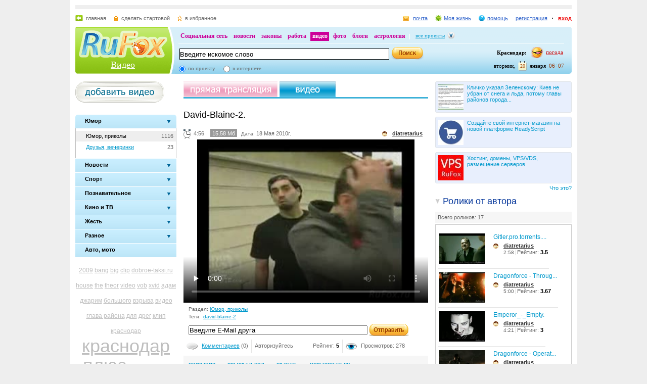

--- FILE ---
content_type: text/html; charset=utf-8
request_url: https://videos.rufox.ru/play/10004721/
body_size: 20802
content:
<!DOCTYPE HTML PUBLIC "-//W3C//DTD HTML 4.01//EN" "http://www.w3.org/TR/html4/strict.dtd">
<html>
<head>
<script type="text/javascript" src="http://my.rufox.ru/sync_session.php?session_id=e4bf35e6dfcd2a0b59489d7e433d51ff"></script>

<meta name="keywords" content="">
<meta name="description" content="">

<title>Видео хостинг :: Воспроизведение ролика David-Blaine-2. - RuFox</title>
  	<link rel="stylesheet" type="text/css" href="https://res.rufox.ru/css/rufox.css?v=124" media="all" />
		<link rel="stylesheet" type="text/css" href="https://res.rufox.ru/css/colorbox.css?v=124" media="all" />
		<link rel="stylesheet" type="text/css" href="https://res.rufox.ru/css/shapka/chapka.css?v=124" media="all" />
	 
    <link href="https://res.rufox.ru/css/video/styles.css?v=124" rel="stylesheet" type="text/css" media="all" />
	<link href="/favicon.ico" rel="shortcut icon" />
    <link rel="alternate" href="/rss.php" type="application/rss+xml" title="RSS" />
	<!--[if IE 6]>
	<link rel="stylesheet" type="text/css" href="https://res.rufox.ru/css/ie_png.css">
	<![endif]-->    
<script language="javascript">AC_FL_RunContent = 0;</script>
<script src="/js/AC_RunActiveContent.js?v=89" language="javascript"></script>	

    <script type="text/javascript" src="/js/jquery-1.3.2.js?v=89"></script>
    <script type="text/javascript" src="/js/swfobject.js?v=89"></script>
    <script type="text/javascript" src="/js/jquery.uploadify.js?v=89"></script>
    <script type="text/javascript" src="/js/jquery.autocomplete.js?v=89"></script>    
    <script type="text/javascript" src="/js/video.js?v=89"></script>
    
        	    	    <script type="text/javascript" src="https://res.rufox.ru/js/rufox.js?v=89"></script>
    	    	    <script type="text/javascript" src="https://res.rufox.ru/js/shapka.js?v=89"></script>
    	    	    <script type="text/javascript" src="https://res.rufox.ru/js/clock.js?v=89"></script>
    	    	
<style>
.chat 
{
    margin-top: 1em;
    padding: 10px;
}

#chat_input
{
    padding: 10px;
}

.chat .msg {margin-top: 0.5em;}
.chat .msg .user {}
.chat .msg .del {padding: 0 10px; background: yellow;}
.chat .msg .date {color: #909090}
input#msg {width: 350px; margin-right: 0.5em;}

</style>


</head>
<body>
<div id="body">
   <div id="content"> 
<!-- Шапка сайта -->
    <meta name="SKYPE_TOOLBAR" content="SKYPE_TOOLBAR_PARSER_COMPATIBLE" /> 
<!-- No index start -->
<script>   
Shapka.openSupportWindow = function(){
    w=window.open("https://help.rufox.ru/support/light.php?url="+escape(document.location.href),"support_window",'width=600,height=600,resizable=1,toolbar=0,location=0,status=0,menubar=0,directories=0,scrollbars=yes,top=0,left=0');
    w.focus();
}

serverYear = 2026;
serverMonth = 1;
serverDay = 20;
serverHours = 6;
serverMinutes = 7;
serverSeconds = 25;
</script>
<!-- Шапка сайта -->
<a name="top"></a>
<div id="block_chapka">
		

	<div class="block_otstup_page">

	<!-- Баннер -->
    
    
    <div class="block_for_bannera">
	        <!-- Republer START -->
        <!-- Информационно-развлектельный портал RuFox. -->
        <!-- 728x90 -->
        <div id="republer_4216_7_1670954597"></div>
        <script type="text/javascript">
            (function(r, e, p, u, b) {
                if (!r[p]) {
                    b = e.getElementsByTagName("script")[0];
                    u = e.createElement("script");
                    u.type = "text/javascript";
                    u.src = "//a.republer.com/render.js?t=1670954597";
                    u.async = true;
                    b.parentNode.insertBefore(u, b);
                }
        
                r[p] = r[p] || [];
                r[p].push({
                    id          : "republer_4216_7_1670954597",
                    site_id     : 4216,
                    geometry_id : 7,
                    place_num   : 1,
                    pos         : 0,
                    float       : true
                });
            })(this, this.document, "RepublerBannerList");
        </script>
        <!-- Republer END -->
        </div>  
    
	<!-- Сервисы -->
		<div class="block_servis">
			<div class="servis_left">
				<a class="home" href="https://www.rufox.ru/">главная</a>
				<a class="start" href="#" onClick="rufoxSetHomePage(this);">сделать стартовой</a>
				<a class="izbran" href="#" onClick="rufoxAddToFavorites();">в избранное</a>
							</div>

			<div class="servis_right">

			

				                    <a class="pochta" href="http://mail.rufox.ru">почта</a>
				
                <a class="my_rf" href="http://my.rufox.ru">Моя жизнь</a>


				

                                    <a class="help" id="help_link" href="//help.rufox.ru/video/" target="_blank">помощь</a>
                                <style>
                    #help_menu{
                        display:none;
                        position:absolute;
                        width:113px;
                        overflow:hidden;
                    }
                </style>
                <div id="help_menu">
                        <div class="block_opoveshenia">
                            <p>
                                                                    <a href="http://help.rufox.ru/support/">
                                                                                                    Служба&nbsp;поддержки
                                                                </a>
                            </p>
                            <p>
                            <a href="//help.rufox.ru/video/">Помощь</a>
                            </p>
                        </div>
                </div>
                <script>
                    MenuBehavior.bindMenu("help_link", "help_menu");
                </script>

                
                					<a class="registr" href="/rfcommon/register/index.php?referer=http%3A%2F%2Fvideos.rufox.ru%2Fplay%2F10004721%2F">регистрация</a>
					<a class="vhod" href="/rfcommon/auth/index.php?referer=http%3A%2F%2Fvideos.rufox.ru%2Fplay%2F10004721%2F" onclick="javascript:Shapka.openAuthDialog(); return false;">вход</a>
							</div>
		</div>

	<!-- Блок с логотипом и поиском -->
		<div class="block_osnovn">

			<div class="kolonka_left">
				<div class="block_for_logo">
					<a href="https://www.rufox.ru/"><img src="https://res.rufox.ru/img/shapka/news_disain/logos.png" width="175" height="54" border="0" alt=""></a>
					
					<a class="link_project" href="/">Видео</a>
				</div>
			</div>

			<div class="back_r"></div>
			<div class="block_cent">

				<div id="block_projectov">
                
					<div id="project_links">
                        <a href="http://my.rufox.ru/" >Социальная сеть</a>
                        <a href="https://news.rufox.ru/" >новости</a>
                        <a href="http://law.rufox.ru/" >законы</a>
                        <a href="http://job.rufox.ru/" >работа</a>
						<a href="http://videos.rufox.ru/" class="proj_act">видео</a>
						<a href="http://foto.rufox.ru/" >фото</a>
                        <a href="http://blogs.rufox.ru/" >блоги</a>
                        
						
						<a href="http://astro.rufox.ru/" >астрология</a>
						
					</div>

					<div class="open_project">
						<a href="JavaScript:void(0)" id="all_prjs_link" class="icon">все проекты</a>
				
						<style>
						    #all_prjs_menu {
							position:absolute;
							z-index:100;
							width:100px;
							display:none;
							margin-top:-10px;
						    }
						</style>

						<!--[if IE]>
						<style>
						    #all_prjs_menu {
							margin-top:0px;
						    }
						</style>
						<![endif]-->

						<div id="all_prjs_menu">
							<div class="block_opoveshenia">
                                <p><a href="http://recept.rufox.ru/" class="flow_menu">Рецепты</a></p>
<p><a href="http://travel.rufox.ru/" class="flow_menu">Туризм</a></p>
<p><a href="http://www.rufox.ru/adverts/market/" class="flow_menu">Барахолка</a></p>
<p><a href="http://conf.rufox.ru/" class="flow_menu">Конференция</a></p>
<p><a href="http://konkurs.rufox.ru/" class="flow_menu">Королева лета</a></p>
<p><a href="http://love.rufox.ru/" class="flow_menu">Знакомства</a></p>
<p><a href="http://files.rufox.ru/" class="flow_menu">Файлы</a></p>
<p><a href="http://konkurs.rufox.ru/all/" class="flow_menu">Наши конкурсы</a></p>
<p><a href="http://play.rufox.ru/" class="flow_menu">Игры</a></p>

<p><a href="http://realty.rufox.ru/" class="flow_menu">Недвижимость</a></p>
<p><a href="http://auto.rufox.ru/" class="flow_menu">Авто</a></p>

<p><a href="http://top100.rufox.ru/" class="flow_menu">Рейтинг</a></p>
<p><a href="http://forum.rufox.ru/" class="flow_menu">Форум</a></p>
<p><a href="http://firms.rufox.ru/" class="flow_menu">Предприятия</a></p>
<p><a href="http://history.rufox.ru/" class="flow_menu">Летопись</a></p>

<p><a href="http://catalog.rufox.ru/" class="flow_menu">Каталог сайтов</a></p>                                
<p><a href="http://subscribe.rufox.ru/" class="flow_menu">Рассылки</a></p>                                
<p><a href="http://poll.rufox.ru/" class="flow_menu">Голосования</a></p>                                
<p><a href="http://hosting.rufox.ru/" class="flow_menu">Хостинг</a></p>                                
<p><a href="http://corp.rufox.ru/sms/" class="flow_menu">SMS рассылки</a></p>                                
							</div>
						</div>
					</div>
					<script>
						MenuBehavior.bindMenu("all_prjs_link", "all_prjs_menu");
					</script>
				</div>


				<div class="shapka_kolonka_right">
					<div class="pogoda">
						<table align="right">
						<tr>
						<td>
						    <div class="gorod"><b>Краснодар:</b></div>
						</td>
						<td>
						    <a href="http://pogoda.rufox.ru">погода</a>
						</td>
						</tr>
						</table>
					</div>
					<div class="gorod_time">
						<div class="time"><div id="clock_hour"></div><div id="clock_dots"></div><div id="clock_minute"></div></div>
						<div class="day_kalend">
							<div>января</div>
							<div class="kalend">20</div>
							<div>вторник,</div>
						</div>
					</div>
				</div>

				<div class="kolonka_cent">
					<div class="block_search">
						<form action="//search.rufox.ru/video/" method="get">
							<table border="0">
							<tr>
								<td>
								<input class="input" id="mainsearchinput" value="Введите искомое слово" name="query"/>
																																<script>
									   if( jQuery && jQuery.fn.deftext ) {
										    jQuery(document).ready( function() {
										        $("#mainsearchinput").deftext();
										    });
									   }
								</script>
																</td>
								<td><input type="submit" value="" class="but_search"></td>
							</tr>
							</table>
														<div class="block_radio_sel">
                                                                <div class="cb_option">
                                    <input id="st_project" type="radio" name="stype" onclick="$(this).parents('form').attr('action','//search.rufox.ru/video/')" checked/>
                                    <div class="cb_descr">
                                        <label for="st_project">по проекту</label>
                                    </div>
                                </div>
                                                                <div class="cb_option">
                                    <input id="st_internet" type="radio" name="stype" onclick="$(this).parents('form').attr('action','//search.rufox.ru/internet/')" />
                                    <div class="cb_descr">
                                        <label for="st_internet">в интернете</label>
                                    </div>
                                </div>
                            </div>
														
						</form>
					</div>
				</div>
			</div>
		</div>
	<!-- конец блока с логотипом и поиском -->
	</div>
</div>	


    <div style="display: none;">
    <div id="auth_dialog" style="overflow: hidden;">
        <div style="height: 200px; width: 200px; float: left;"> 
            <div style="padding: 10px;">
                <div style="font-size: 18px;">Вход в систему</div>
                <form action="/rfcommon/auth/index.php" method="post">
                    <input type="hidden" name="referer" value="http://videos.rufox.ru/play/10004721/"/>
                    <input type="hidden" name="dialog" value="1">
                    <div style="padding: 10px 0 3px 0;">Логин:</div>
                    <div><input type="text" style="padding: 1px; font-size: 16px; width: 165px; margin-bottom: 10px;" name="login" tabindex="1"></div>
                    <div style="padding: 3px 0;">
                        Пароль: 
                        <a target="_blank" href="http://my.rufox.ru/password/?Act=pwdrecovery" class="link_small"> забыли? </a>
                    </div>
                    <div><input type="password" style="padding: 1px; font-size: 16px; width: 165px; margin-bottom: 10px;" tabindex="2" name="pass"></div>

                    <div style="float: right; padding: 4px 10px 0 0; color: gray; font-size: 11px;" >
                        <input type="checkbox" style="float: left; height: 15px;" id="memberme_id" checked="checked" name="memberme">
                        <label for="memberme_id">&nbsp;Запомнить меня</label><br />
                    </div>
                    <input type="submit" value="Войти" tabindex="3">
                    <div style="margin-top: 5px;">
                        <a href="/rfcommon/register/index.php?referer=http%3A%2F%2Fvideos.rufox.ru%2Fplay%2F10004721%2F" class="link_big">регистрация &gt;&gt;</a>
                    </div>

                </form>
            </div>
        </div>
        <div style="height: 200px; width: 215px; float: left;"> 
            
            <div style="padding-top: 10px;">Использовать мою учётную запись:</div>
            <div style="height: 10px;"></div>

            <div class="soc_accounts">
                <!-- No index start -->
                <noindex>
                    <a title="Вконтакте" class="socbtn vkontakte" href="http://api.vk.com/oauth/authorize?client_id=2704085&amp;redirect_uri=http%3A%2F%2Fmy.rufox.ru%2Frfcommon%2Fauth%2Fvk.com%2Fregister.php&amp;scope=255&amp;display=page&amp;response_type=code"> Вконтакте </a>
                    <a title="Facebook" class="socbtn facebook" href="/rfcommon/auth/facebook.com/register.php?referer=http%3A%2F%2Fmy.rufox.ru%2F"> Facebook </a>
                    <a title="Mail.ru" class="socbtn mail_ru" href="https://connect.mail.ru/oauth/authorize?client_id=653717&amp;redirect_uri=http%3A%2F%2Fmy.rufox.ru%2Frfcommon%2Fauth%2Fmail.ru%2Fregister.php&amp;response_type=code">Mail.ru</a>
                    <a title="Одноклассники" class="socbtn odnoklassniki" href="http://www.odnoklassniki.ru/oauth/authorize?client_id=6183168&amp;scope=VALUABLE ACCESS;SET STATUS;PHOTO CONTENT;MESSAGING&amp;response_type=code&amp;redirect_uri=http%3A%2F%2Fmy.rufox.ru%2Frfcommon%2Fauth%2Fodnoklassniki.ru%2Fregister.php">Одноклассники</a>
                </noindex>
                <!-- No index end -->
            </div>
            
           
        </div>
    </div>
</div>
<!-- конец шапки -->
<!-- No index end -->
<!-- Конец шапки сайта -->

<!-- Начало основного блока сайта -->
    <div id="main_content">
  <div class="container">
    <div class="left_column">
      <a href="/my/upload/" class="add_video"></a><br>
            <script>
$(function() {
    $('ul.slideman > li.group').click(function (e){
        $("a", this).blur();
        if($(this).hasClass("active")){ return; }
        
        if ($('ul:visible', this).length==0){
            $('.slideman > li.group.active ul').slideUp(100, function(){
                $('ul.slideman > li').removeClass('active');
            });
            $('ul', this).slideDown(100, function(){
                $(this).parent().addClass('active');
            });
        } 
    });
});
</script>
<br />

<ul class="slideman">
                    <li class="active group " >
            <div class="back">
                                    <div class="lt">
                        <div class="rt">
                            <a href="JavaScript:;" class="in">
                                <span class="maintext">
                                    Юмор                                </span>
                            </a>
                        </div>
                    </div>
                            </div>
                            <ul class="sublist" style="display:block">
                                    <li class="active_sub" style="height: 21px;">
                        <div style="float:right; margin: 4px 5px 0 0;">1116</div>
                        <a title="Юмор, приколы" class="active" href="https://videos.rufox.ru/humor/">
                            Юмор, приколы 
                        </a>
                    </li>
                                    <li  style="height: 21px;">
                        <div style="float:right; margin: 4px 5px 0 0;">23</div>
                        <a title="Друзья, вечеринки"  href="https://videos.rufox.ru/friends/">
                            Друзья, вечеринки 
                        </a>
                    </li>
                                </ul>
            
        </li>
                    <li class=" group " >
            <div class="back">
                                
                    <a href="JavaScript:;" class="in">
                        <span class="maintext">Новости</span>        
                    </a>
                            </div>
                            <ul class="sublist" >
                                    <li  style="height: 21px;">
                        <div style="float:right; margin: 4px 5px 0 0;">238</div>
                        <a title="Новости, политика"  href="https://videos.rufox.ru/news/">
                            Новости, политика 
                        </a>
                    </li>
                                    <li  style="height: 21px;">
                        <div style="float:right; margin: 4px 5px 0 0;">2240</div>
                        <a title="Мобильные новости"  href="https://videos.rufox.ru/newsmobile/">
                            Мобильные новости 
                        </a>
                    </li>
                                </ul>
            
        </li>
                    <li class=" group " >
            <div class="back">
                                
                    <a href="JavaScript:;" class="in">
                        <span class="maintext">Спорт</span>        
                    </a>
                            </div>
                            <ul class="sublist" >
                                    <li  style="height: 21px;">
                        <div style="float:right; margin: 4px 5px 0 0;">72</div>
                        <a title="Футбол"  href="https://videos.rufox.ru/football/">
                            Футбол 
                        </a>
                    </li>
                                    <li  style="height: 21px;">
                        <div style="float:right; margin: 4px 5px 0 0;">387</div>
                        <a title="Прочий спорт"  href="https://videos.rufox.ru/sport/">
                            Прочий спорт 
                        </a>
                    </li>
                                </ul>
            
        </li>
                    <li class=" group " >
            <div class="back">
                                
                    <a href="JavaScript:;" class="in">
                        <span class="maintext">Познавательное</span>        
                    </a>
                            </div>
                            <ul class="sublist" >
                                    <li  style="height: 21px;">
                        <div style="float:right; margin: 4px 5px 0 0;">149</div>
                        <a title="Технологии, наука"  href="https://videos.rufox.ru/science/">
                            Технологии, наука 
                        </a>
                    </li>
                                    <li  style="height: 21px;">
                        <div style="float:right; margin: 4px 5px 0 0;">195</div>
                        <a title="Природа, животные"  href="https://videos.rufox.ru/nature/">
                            Природа, животные 
                        </a>
                    </li>
                                    <li  style="height: 21px;">
                        <div style="float:right; margin: 4px 5px 0 0;">87</div>
                        <a title="Искусство, творчество"  href="https://videos.rufox.ru/art/">
                            Искусство, творчество 
                        </a>
                    </li>
                                    <li  style="height: 21px;">
                        <div style="float:right; margin: 4px 5px 0 0;">101</div>
                        <a title="Путешествия и страны"  href="https://videos.rufox.ru/travel/">
                            Путешествия и страны 
                        </a>
                    </li>
                                </ul>
            
        </li>
                    <li class=" group " >
            <div class="back">
                                
                    <a href="JavaScript:;" class="in">
                        <span class="maintext">Кино и ТВ</span>        
                    </a>
                            </div>
                            <ul class="sublist" >
                                    <li  style="height: 21px;">
                        <div style="float:right; margin: 4px 5px 0 0;">306</div>
                        <a title="Трейлеры"  href="https://videos.rufox.ru/predisplays/">
                            Трейлеры 
                        </a>
                    </li>
                                    <li  style="height: 21px;">
                        <div style="float:right; margin: 4px 5px 0 0;">1129</div>
                        <a title="Кино, ТВ, телешоу"  href="https://videos.rufox.ru/tv/">
                            Кино, ТВ, телешоу 
                        </a>
                    </li>
                                    <li  style="height: 21px;">
                        <div style="float:right; margin: 4px 5px 0 0;">1017</div>
                        <a title="Музыка, выступления"  href="https://videos.rufox.ru/music/">
                            Музыка, выступления 
                        </a>
                    </li>
                                    <li  style="height: 21px;">
                        <div style="float:right; margin: 4px 5px 0 0;">219</div>
                        <a title="Мультфильмы"  href="https://videos.rufox.ru/mult/">
                            Мультфильмы 
                        </a>
                    </li>
                                </ul>
            
        </li>
                    <li class=" group " >
            <div class="back">
                                
                    <a href="JavaScript:;" class="in">
                        <span class="maintext">Жесть</span>        
                    </a>
                            </div>
                            <ul class="sublist" >
                                    <li  style="height: 21px;">
                        <div style="float:right; margin: 4px 5px 0 0;">516</div>
                        <a title="Катастрофы, драки "  href="https://videos.rufox.ru/accidents/">
                            Катастрофы, драки  
                        </a>
                    </li>
                                    <li  style="height: 21px;">
                        <div style="float:right; margin: 4px 5px 0 0;">560</div>
                        <a title="Эротика"  href="https://videos.rufox.ru/erotic/">
                            Эротика 
                        </a>
                    </li>
                                </ul>
            
        </li>
                    <li class=" group " >
            <div class="back">
                                
                    <a href="JavaScript:;" class="in">
                        <span class="maintext">Разное</span>        
                    </a>
                            </div>
                            <ul class="sublist" >
                                    <li  style="height: 21px;">
                        <div style="float:right; margin: 4px 5px 0 0;">47</div>
                        <a title="Видеооткрытки, видеоблоги "  href="https://videos.rufox.ru/videoblogs/">
                            Видеооткрытки, видеоблоги  
                        </a>
                    </li>
                                    <li  style="height: 21px;">
                        <div style="float:right; margin: 4px 5px 0 0;">128</div>
                        <a title="Рекламные ролики"  href="https://videos.rufox.ru/advertising/">
                            Рекламные ролики 
                        </a>
                    </li>
                                    <li  style="height: 21px;">
                        <div style="float:right; margin: 4px 5px 0 0;">159</div>
                        <a title="Игры"  href="https://videos.rufox.ru/games/">
                            Игры 
                        </a>
                    </li>
                                    <li  style="height: 21px;">
                        <div style="float:right; margin: 4px 5px 0 0;">91</div>
                        <a title="Семья, дом, дети"  href="https://videos.rufox.ru/family/">
                            Семья, дом, дети 
                        </a>
                    </li>
                                    <li  style="height: 21px;">
                        <div style="float:right; margin: 4px 5px 0 0;">48</div>
                        <a title="Праздники, торжества"  href="https://videos.rufox.ru/holidays/">
                            Праздники, торжества 
                        </a>
                    </li>
                                    <li  style="height: 21px;">
                        <div style="float:right; margin: 4px 5px 0 0;">77</div>
                        <a title="С мобильного"  href="https://videos.rufox.ru/mobile/">
                            С мобильного 
                        </a>
                    </li>
                                    <li  style="height: 21px;">
                        <div style="float:right; margin: 4px 5px 0 0;">37</div>
                        <a title="Объявления Недвижимости"  href="https://videos.rufox.ru/realtytrade/">
                            Объявления Недвижимости 
                        </a>
                    </li>
                                    <li  style="height: 21px;">
                        <div style="float:right; margin: 4px 5px 0 0;">340</div>
                        <a title="Другое"  href="https://videos.rufox.ru/different/">
                            Другое 
                        </a>
                    </li>
                                </ul>
            
        </li>
                    <li class=" leaf " >
            <div class="back">
                                
                    <a href="https://videos.rufox.ru/auto/" class="in">
                        <span class="maintext">Авто, мото</span>        
                    </a>
                            </div>
            
        </li>
    </ul>      <style>
.tag a{color:#bebebe;}
.tag a:hover{color:#CC0066;}
.tag{line-height:30px;padding:10px 0;text-align:center;font-size:12px;}
a.active_tag {color:#CC0066;}
</style> 

<div class="tag">
        <a href="/tag/2009" style="font-size:1,05411906194em" title="2009">2009</a>
        <a href="/tag/bang" style="font-size:1,01443174985em" title="bang">bang</a>
        <a href="/tag/big" style="font-size:1,01563439567em" title="big">big</a>
        <a href="/tag/clip" style="font-size:1,1852074564em" title="clip">clip</a>
        <a href="/tag/dobroe-taksi.ru" style="font-size:1,01803968731em" title="dobroe-taksi.ru">dobroe-taksi.ru</a>
        <a href="/tag/house" style="font-size:1,0060132291em" title="house">house</a>
        <a href="/tag/the" style="font-size:1,14792543596em" title="the">the</a>
        <a href="/tag/theor" style="font-size:1,01082381239em" title="theor">theor</a>
        <a href="/tag/video" style="font-size:1,07576668671em" title="video">video</a>
        <a href="/tag/vob" style="font-size:1em" title="vob">vob</a>
        <a href="/tag/xvid" style="font-size:1,02645820806em" title="xvid">xvid</a>
        <a href="/tag/%D0%B0%D0%B4%D0%B0%D0%BC+%D0%B4%D0%B6%D0%B0%D1%80%D0%B8%D0%BC" style="font-size:1,40288634997em" title="адам джарим">адам джарим</a>
        <a href="/tag/%D0%B1%D0%BE%D0%BB%D1%8C%D1%88%D0%BE%D0%B3%D0%BE" style="font-size:1,01082381239em" title="большого">большого</a>
        <a href="/tag/%D0%B2%D0%B7%D1%80%D1%8B%D0%B2%D0%B0" style="font-size:1,01082381239em" title="взрыва">взрыва</a>
        <a href="/tag/%D0%B2%D0%B8%D0%B4%D0%B5%D0%BE" style="font-size:1,20444978954em" title="видео">видео</a>
        <a href="/tag/%D0%B3%D0%BB%D0%B0%D0%B2%D0%B0+%D1%80%D0%B0%D0%B9%D0%BE%D0%BD%D0%B0" style="font-size:1,06855081179em" title="глава района">глава района</a>
        <a href="/tag/%D0%B4%D0%BB%D1%8F" style="font-size:1,0348767288em" title="для">для</a>
        <a href="/tag/%D0%B4%D1%80%D0%B5%D0%B3" style="font-size:1,03367408298em" title="дрег">дрег</a>
        <a href="/tag/%D0%BA%D0%BB%D0%B8%D0%BF" style="font-size:1,00120264582em" title="клип">клип</a>
        <a href="/tag/%D0%BA%D1%80%D0%B0%D1%81%D0%BD%D0%BE%D0%B4%D0%B0%D1%80" style="font-size:1,12868310283em" title="краснодар">краснодар</a>
        <a href="/tag/%D0%BA%D1%80%D0%B0%D1%81%D0%BD%D0%BE%D0%B4%D0%B0%D1%80+%D0%BF%D0%BB%D1%8E%D1%81" style="font-size:3em" title="краснодар плюс">краснодар плюс</a>
        <a href="/tag/%D0%BC%D1%83%D0%BB%D1%8C%D1%82" style="font-size:1,02405291642em" title="мульт">мульт</a>
        <a href="/tag/%D0%BD%D0%BE%D0%B2%D0%BE%D1%81%D1%82%D0%B8" style="font-size:1,12387251954em" title="новости">новости</a>
        <a href="/tag/%D0%BE%D0%B1%D1%83%D1%87%D0%B0%D1%8E%D1%89%D0%B5%D0%B5" style="font-size:1,03367408298em" title="обучающее">обучающее</a>
        <a href="/tag/%D0%BF%D0%BE%D0%B1%D0%B5%D0%B3" style="font-size:1,0228502706em" title="побег">побег</a>
        <a href="/tag/%D0%BF%D1%80%D0%B8%D0%BA%D0%BE%D0%BB" style="font-size:1,04088995791em" title="прикол">прикол</a>
        <a href="/tag/%D0%BF%D1%80%D0%B8%D0%BA%D0%BE%D0%BB%D1%8B" style="font-size:1,40649428743em" title="приколы">приколы</a>
        <a href="/tag/%D1%80%D0%B5%D0%B9%D1%81%D0%B8%D0%BD%D0%B3" style="font-size:1,03607937462em" title="рейсинг">рейсинг</a>
        <a href="/tag/%D1%81%D0%B5%D0%B2%D0%B5%D1%80%D1%81%D0%BA%D0%B8%D0%B9+%D1%80%D0%B0%D0%B9%D0%BE%D0%BD" style="font-size:1,3872519543em" title="северский район">северский район</a>
        <a href="/tag/%D1%82%D0%B5%D0%BE%D1%80%D0%B8%D1%8F" style="font-size:1,01202645821em" title="теория">теория</a>
    </div>
      <div class="banner">
	      <!--/* OpenX Тэг Javascript v2.6.4 */-->


<script type='text/javascript'><!--//<![CDATA[
   var m3_u = (location.protocol=='https:'?'https://adv.rufox.ru/delivery/ajs.php':'http://adv.rufox.ru/delivery/ajs.php');
   var m3_r = Math.floor(Math.random()*99999999999);
   if (!document.MAX_used) document.MAX_used = ',';
   document.write ("<scr"+"ipt type='text/javascript' src='"+m3_u);
   document.write ("?zoneid=45");
   document.write ('&amp;cb=' + m3_r);
   if (document.MAX_used != ',') document.write ("&amp;exclude=" + document.MAX_used);
   document.write (document.charset ? '&amp;charset='+document.charset : (document.characterSet ? '&amp;charset='+document.characterSet : ''));
   document.write ("&amp;loc=" + escape(window.location));
   if (document.referrer) document.write ("&amp;referer=" + escape(document.referrer));
   if (document.context) document.write ("&context=" + escape(document.context));
   if (document.mmm_fo) document.write ("&amp;mmm_fo=1");
   document.write ("'><\/scr"+"ipt>");
//]]>--></script><noscript><a href='http://adv.rufox.ru/delivery/ck.php?n=aef74c92&amp;cb=INSERT_RANDOM_NUMBER_HERE' target='_blank'><img src='http://adv.rufox.ru/delivery/avw.php?zoneid=45&amp;n=aef74c92' border='0' alt='' /></a></noscript>

<br>
<center>
Заказать <a href="http://www.avtodar.ru/">прокат автомобилей в Краснодаре</a> со скидкой 15% можно через сайт нашего партнера – компанию Автодар. http://www.avtodar.ru/</center>
<br>      </div>
      
<div class="stlinks">
<!--check code--><div id='check_code'></div></div>





<!-- Republer START -->
<!-- Информационно-развлектельный портал RuFox. -->
<!-- 240x400 -->
<div id="republer_4216_5_1670955043"></div>
<script type="text/javascript">
    (function(r, e, p, u, b) {
        if (!r[p]) {
            b = e.getElementsByTagName("script")[0];
            u = e.createElement("script");
            u.type = "text/javascript";
            u.src = "//a.republer.com/render.js?t=1670955043";
            u.async = true;
            b.parentNode.insertBefore(u, b);
        }

        r[p] = r[p] || [];
        r[p].push({
            id          : "republer_4216_5_1670955043",
            site_id     : 4216,
            geometry_id : 5,
            place_num   : 1,
            pos         : 0,
            float       : true
        });
    })(this, this.document, "RepublerBannerList");
</script>
<!-- Republer END -->    </div>
    <div class="right_column">
        <style>.teasers_list{margin-bottom: 10px;}</style>
                
         
   
    
                    
    
         
                <div class="teasers_list">
                                            <div class="one_teaser">
                    <div class="teaser_square">
                        <a target="_blank" href="//my.rufox.ru/go.php?teaser_id=&url=http%3A%2F%2Fnews.rufox.ru%2Ftexts%2F2026%2F01%2F19%2F385114.htm&project_id=22">
                            <img src="http://img.rufox.ru/files/50x50/883925.jpg" width="50" height="50" />
                            Кличко указал Зеленскому: Киев не убран от снега и льда, потому главы районов города...                        </a>
                    </div>
                </div>
                            <div class="teaser_separator"></div>                <div class="one_teaser">
                    <div class="teaser_square">
                        <a target="_blank" href="//my.rufox.ru/go.php?teaser_id=56&url=http%3A%2F%2Freadyscript.ru%2Fq-9rccebnzve%2F&project_id=22">
                            <img src="http://img.rufox.ru/files/50x50/724238.jpg" width="50" height="50" />
                            Создайте свой интернет-магазин на новой платформе ReadyScript                        </a>
                    </div>
                </div>
                            <div class="teaser_separator"></div>                <div class="one_teaser">
                    <div class="teaser_square">
                        <a target="_blank" href="//my.rufox.ru/go.php?teaser_id=62&url=http%3A%2F%2Fhosting.rufox.ru&project_id=22">
                            <img src="http://img.rufox.ru/files/50x50/735937.jpg" width="50" height="50" />
                            Хостинг, домены, VPS/VDS, размещение серверов                        </a>
                    </div>
                </div>
                        <div class="teasers_add" style="text-align: right; font-size: 11px; padding-top: 3px;">
                <a href="http://corp.rufox.ru/teasers/">Что это?</a>
            </div>
        </div>    
            
      <script>
    function like_and_author(block)
    {
        $('.author_movie').removeClass("block_active");
        $('.author_movie').addClass("block_inactive");
        //$('.movie_block').slideUp(200);
        $('.movie_block').hide();
        $('#'+block+"_head").removeClass("block_inactive");
        $('#'+block+"_head").addClass("block_active");
        //$('#'+block).slideDown(200);
        $('#'+block).show();
    }
</script>
<div class="block_scroll">
  <a class="author_movie block_active" id="author_block_head" onclick="like_and_author('author_block');">Ролики от автора</a>
  <div class="movie_block" id="author_block">
    <div class="all_movie"><a href="/user/25158/">Всего роликов: 17</a></div>
    <div class="block_author_movie">            
                              <div class="block_video" style="float:left;">
          <table>
            <tr valign="top">
              <td width="105" haight="60">
                <a href="/play/10004716/"><img height="60" width="90" src="/screens/10004716/small_image.jpg" alt="Gitler.pro.torrents.ru.2010.Xvid.DVDRip"></a>
                              </td>
              <td>
                <a href="/play/10004716/" class="title_new" title="Gitler.pro.torrents.ru.2010.Xvid.DVDRip">Gitler.pro.torrents....</a>
                <div class="user_1"><a href="/user/25158/" class="user">diatretarius</a></div>
                <div class="clear"></div>
                <span class="border_r3">2:58</span>  Рейтинг: <font color="black"><b>3.5</b></font>
                
              </td>
            </tr>
          </table>
        </div>
                              <div class="block_video" style="float:left;">
          <table>
            <tr valign="top">
              <td width="105" haight="60">
                <a href="/play/10004978/"><img height="60" width="90" src="/screens/10004978/small_image.jpg" alt="Dragonforce - Through The Ffire And Flames."></a>
                              </td>
              <td>
                <a href="/play/10004978/" class="title_new" title="Dragonforce - Through The Ffire And Flames.">Dragonforce - Throug...</a>
                <div class="user_1"><a href="/user/25158/" class="user">diatretarius</a></div>
                <div class="clear"></div>
                <span class="border_r3">5:00</span>  Рейтинг: <font color="black"><b>3.67</b></font>
                
              </td>
            </tr>
          </table>
        </div>
                              <div class="block_video" style="float:left;">
          <table>
            <tr valign="top">
              <td width="105" haight="60">
                <a href="/play/10004977/"><img height="60" width="90" src="/screens/10004977/small_image.jpg" alt="Emperor_-_Empty."></a>
                              </td>
              <td>
                <a href="/play/10004977/" class="title_new" title="Emperor_-_Empty.">Emperor_-_Empty.</a>
                <div class="user_1"><a href="/user/25158/" class="user">diatretarius</a></div>
                <div class="clear"></div>
                <span class="border_r3">4:21</span>  Рейтинг: <font color="black"><b>3</b></font>
                
              </td>
            </tr>
          </table>
        </div>
                              <div class="block_video" style="float:left;">
          <table>
            <tr valign="top">
              <td width="105" haight="60">
                <a href="/play/10004979/"><img height="60" width="90" src="/screens/10004979/small_image.jpg" alt="Dragonforce - Operation Ground and Pound."></a>
                              </td>
              <td>
                <a href="/play/10004979/" class="title_new" title="Dragonforce - Operation Ground and Pound.">Dragonforce - Operat...</a>
                <div class="user_1"><a href="/user/25158/" class="user">diatretarius</a></div>
                <div class="clear"></div>
                <span class="border_r3">5:01</span>  Рейтинг: <font color="black"><b>0</b></font>
                
              </td>
            </tr>
          </table>
        </div>
                              <div class="block_video" style="float:left;">
          <table>
            <tr valign="top">
              <td width="105" haight="60">
                <a href="/play/10004980/"><img height="60" width="90" src="/screens/10004980/small_image.jpg" alt="Therion - Venus Illegitima."></a>
                              </td>
              <td>
                <a href="/play/10004980/" class="title_new" title="Therion - Venus Illegitima.">Therion - Venus Ille...</a>
                <div class="user_1"><a href="/user/25158/" class="user">diatretarius</a></div>
                <div class="clear"></div>
                <span class="border_r3">5:22</span>  Рейтинг: <font color="black"><b>0</b></font>
                
              </td>
            </tr>
          </table>
        </div>
                              <div class="block_video" style="float:left;">
          <table>
            <tr valign="top">
              <td width="105" haight="60">
                <a href="/play/10004982/"><img height="60" width="90" src="/screens/10004982/small_image.jpg" alt="Dragonforce - Heroes Of Our Time."></a>
                              </td>
              <td>
                <a href="/play/10004982/" class="title_new" title="Dragonforce - Heroes Of Our Time.">Dragonforce - Heroes...</a>
                <div class="user_1"><a href="/user/25158/" class="user">diatretarius</a></div>
                <div class="clear"></div>
                <span class="border_r3">4:58</span>  Рейтинг: <font color="black"><b>3.67</b></font>
                
              </td>
            </tr>
          </table>
        </div>
                              <div class="block_video" style="float:left;">
          <table>
            <tr valign="top">
              <td width="105" haight="60">
                <a href="/play/10004976/"><img height="60" width="90" src="/screens/10004976/small_image.jpg" alt="Nirvana - Smells Like Teen Spirit"></a>
                              </td>
              <td>
                <a href="/play/10004976/" class="title_new" title="Nirvana - Smells Like Teen Spirit">Nirvana - Smells Lik...</a>
                <div class="user_1"><a href="/user/25158/" class="user">diatretarius</a></div>
                <div class="clear"></div>
                <span class="border_r3">4:56</span>  Рейтинг: <font color="black"><b>3.67</b></font>
                
              </td>
            </tr>
          </table>
        </div>
                              <div class="block_video" style="float:left;">
          <table>
            <tr valign="top">
              <td width="105" haight="60">
                <a href="/play/10004975/"><img height="60" width="90" src="/screens/10004975/small_image.jpg" alt="Genesis - Musical Box"></a>
                              </td>
              <td>
                <a href="/play/10004975/" class="title_new" title="Genesis - Musical Box">Genesis - Musical Bo...</a>
                <div class="user_1"><a href="/user/25158/" class="user">diatretarius</a></div>
                <div class="clear"></div>
                <span class="border_r3">9:39</span>  Рейтинг: <font color="black"><b>0</b></font>
                
              </td>
            </tr>
          </table>
        </div>
                              <div class="block_video" style="float:left;">
          <table>
            <tr valign="top">
              <td width="105" haight="60">
                <a href="/play/10004970/"><img height="60" width="90" src="/screens/10004970/small_image.jpg" alt="Strapping Young Lad - Wrong Side"></a>
                              </td>
              <td>
                <a href="/play/10004970/" class="title_new" title="Strapping Young Lad - Wrong Side">Strapping Young Lad ...</a>
                <div class="user_1"><a href="/user/25158/" class="user">diatretarius</a></div>
                <div class="clear"></div>
                <span class="border_r3">3:36</span>  Рейтинг: <font color="black"><b>0</b></font>
                
              </td>
            </tr>
          </table>
        </div>
                              <div class="block_video" style="float:left;">
          <table>
            <tr valign="top">
              <td width="105" haight="60">
                <a href="/play/10004949/"><img height="60" width="90" src="/screens/10004949/small_image.jpg" alt="Strapping Young Lad - Love."></a>
                              </td>
              <td>
                <a href="/play/10004949/" class="title_new" title="Strapping Young Lad - Love.">Strapping Young Lad ...</a>
                <div class="user_1"><a href="/user/25158/" class="user">diatretarius</a></div>
                <div class="clear"></div>
                <span class="border_r3">4:36</span>  Рейтинг: <font color="black"><b>3.67</b></font>
                
              </td>
            </tr>
          </table>
        </div>
                              <div class="block_video" style="float:left;">
          <table>
            <tr valign="top">
              <td width="105" haight="60">
                <a href="/play/10004721/"><img height="60" width="90" src="/screens/10004721/small_image.jpg" alt="David-Blaine-2."></a>
                              </td>
              <td>
                <a href="/play/10004721/" class="title_new" title="David-Blaine-2.">David-Blaine-2.</a>
                <div class="user_1"><a href="/user/25158/" class="user">diatretarius</a></div>
                <div class="clear"></div>
                <span class="border_r3">4:56</span>  Рейтинг: <font color="black"><b>5</b></font>
                
              </td>
            </tr>
          </table>
        </div>
                              <div class="block_video" style="float:left;">
          <table>
            <tr valign="top">
              <td width="105" haight="60">
                <a href="/play/10004797/"><img height="60" width="90" src="/screens/10004797/small_image.jpg" alt="Behemoth - Demigod (live)"></a>
                              </td>
              <td>
                <a href="/play/10004797/" class="title_new" title="Behemoth - Demigod (live)">Behemoth - Demigod (...</a>
                <div class="user_1"><a href="/user/25158/" class="user">diatretarius</a></div>
                <div class="clear"></div>
                <span class="border_r3">3:28</span>  Рейтинг: <font color="black"><b>4</b></font>
                
              </td>
            </tr>
          </table>
        </div>
                              <div class="block_video" style="float:left;">
          <table>
            <tr valign="top">
              <td width="105" haight="60">
                <a href="/play/10004722/"><img height="60" width="90" src="/screens/10004722/small_image.jpg" alt="David Blaine 3"></a>
                              </td>
              <td>
                <a href="/play/10004722/" class="title_new" title="David Blaine 3">David Blaine 3</a>
                <div class="user_1"><a href="/user/25158/" class="user">diatretarius</a></div>
                <div class="clear"></div>
                <span class="border_r3">4:42</span>  Рейтинг: <font color="black"><b>5</b></font>
                
              </td>
            </tr>
          </table>
        </div>
                              <div class="block_video" style="float:left;">
          <table>
            <tr valign="top">
              <td width="105" haight="60">
                <a href="/play/10004720/"><img height="60" width="90" src="/screens/10004720/small_image.jpg" alt="David Blaine"></a>
                              </td>
              <td>
                <a href="/play/10004720/" class="title_new" title="David Blaine">David Blaine</a>
                <div class="user_1"><a href="/user/25158/" class="user">diatretarius</a></div>
                <div class="clear"></div>
                <span class="border_r3">4:42</span>  Рейтинг: <font color="black"><b>0</b></font>
                
              </td>
            </tr>
          </table>
        </div>
                              <div class="block_video" style="float:left;">
          <table>
            <tr valign="top">
              <td width="105" haight="60">
                <a href="/play/10004719/"><img height="60" width="90" src="/screens/10004719/small_image.jpg" alt="Блекари в школе"></a>
                              </td>
              <td>
                <a href="/play/10004719/" class="title_new" title="Блекари в школе">Блекари в школе</a>
                <div class="user_1"><a href="/user/25158/" class="user">diatretarius</a></div>
                <div class="clear"></div>
                <span class="border_r3">1:48</span>  Рейтинг: <font color="black"><b>5</b></font>
                
              </td>
            </tr>
          </table>
        </div>
                              <div class="block_video" style="float:left;">
          <table>
            <tr valign="top">
              <td width="105" haight="60">
                <a href="/play/10004718/"><img height="60" width="90" src="/screens/10004718/small_image.jpg" alt="90, поцаны"></a>
                              </td>
              <td>
                <a href="/play/10004718/" class="title_new" title="90, поцаны">90, поцаны</a>
                <div class="user_1"><a href="/user/25158/" class="user">diatretarius</a></div>
                <div class="clear"></div>
                <span class="border_r3">2:36</span>  Рейтинг: <font color="black"><b>4.88</b></font>
                
              </td>
            </tr>
          </table>
        </div>
                              <div class="block_video" style="float:left;">
          <table>
            <tr valign="top">
              <td width="105" haight="60">
                <a href="/play/10004715/"><img height="60" width="90" src="/screens/10004715/small_image.jpg" alt="Strapping Young Lad - S.Y.L."></a>
                              </td>
              <td>
                <a href="/play/10004715/" class="title_new" title="Strapping Young Lad - S.Y.L.">Strapping Young Lad ...</a>
                <div class="user_1"><a href="/user/25158/" class="user">diatretarius</a></div>
                <div class="clear"></div>
                <span class="border_r3">4:50</span>  Рейтинг: <font color="black"><b>4.5</b></font>
                
              </td>
            </tr>
          </table>
        </div>
          </div>
  </div>
</div>

<div class="separator"></div>

<div class="block_scroll">
  <a class="author_movie block_inactive" id="random_block_head" onclick="like_and_author('random_block');">Случайные 20 роликов</a>
  <div class="movie_block" id="random_block" style="display:none;">
    <div class="block_author_movie">
                              <div class="block_video" style="float:left;">
          <table>
            <tr valign="top">
              <td width="105" haight="60">
                <a href="/play/10019973/"><img height="60" width="90" src="/screens/10019973/small_image.jpg" alt="Музыкальный привет В. В. Путину от автора Кора Бек.."></a>
                              </td>
              <td>
                <a href="/play/10019973/" class="title_new" title="Музыкальный привет В. В. Путину от автора Кора Бек..">Музыкальный привет В...</a>
                <div class="user_1"><a href="/user/84018/" class="user">lygov</a></div>
                <div class="clear"></div>
                <span class="border_r3">0:58</span>  Рейтинг: <font color="black"><b>0</b></font>
                
              </td>
            </tr>
          </table>
        </div>
                              <div class="block_video" style="float:left;">
          <table>
            <tr valign="top">
              <td width="105" haight="60">
                <a href="/play/10019970/"><img height="60" width="90" src="/screens/10019970/small_image.jpg" alt="Воспитательная работа с Президентом РФ Путиным"></a>
                              </td>
              <td>
                <a href="/play/10019970/" class="title_new" title="Воспитательная работа с Президентом РФ Путиным">Воспитательная работ...</a>
                <div class="user_1"><a href="/user/83940/" class="user">konstantinprelovskii</a></div>
                <div class="clear"></div>
                <span class="border_r3">4:51</span>  Рейтинг: <font color="black"><b>0</b></font>
                
              </td>
            </tr>
          </table>
        </div>
                              <div class="block_video" style="float:left;">
          <table>
            <tr valign="top">
              <td width="105" haight="60">
                <a href="/play/10019969/"><img height="60" width="90" src="/screens/10019969/small_image.jpg" alt="135 кг жим с паузой на груди (подсобка)"></a>
                              </td>
              <td>
                <a href="/play/10019969/" class="title_new" title="135 кг жим с паузой на груди (подсобка)">135 кг жим с паузой ...</a>
                <div class="user_1"><a href="/user/45075/" class="user">koshkinvik</a></div>
                <div class="clear"></div>
                <span class="border_r3">0:29</span>  Рейтинг: <font color="black"><b>0</b></font>
                
              </td>
            </tr>
          </table>
        </div>
                              <div class="block_video" style="float:left;">
          <table>
            <tr valign="top">
              <td width="105" haight="60">
                <a href="/play/10019953/"><img height="60" width="90" src="/screens/10019953/small_image.jpg" alt="Ленинград - Экстаз (2017)"></a>
                              </td>
              <td>
                <a href="/play/10019953/" class="title_new" title="Ленинград - Экстаз (2017)">Ленинград - Экстаз (...</a>
                <div class="user_1"><a href="/user/25557/" class="user">dusx</a></div>
                <div class="clear"></div>
                <span class="border_r3">10:19</span>  Рейтинг: <font color="black"><b>0</b></font>
                
              </td>
            </tr>
          </table>
        </div>
                              <div class="block_video" style="float:left;">
          <table>
            <tr valign="top">
              <td width="105" haight="60">
                <a href="/play/10019939/"><img height="60" width="90" src="/screens/10019939/small_image.jpg" alt="Пожар в Краснодаре на ул.Фадеева"></a>
                              </td>
              <td>
                <a href="/play/10019939/" class="title_new" title="Пожар в Краснодаре на ул.Фадеева">Пожар в Краснодаре н...</a>
                <div class="user_1"><a href="/user/3/" class="user">profi</a></div>
                <div class="clear"></div>
                <span class="border_r3">0:19</span>  Рейтинг: <font color="black"><b>0</b></font>
                
              </td>
            </tr>
          </table>
        </div>
                              <div class="block_video" style="float:left;">
          <table>
            <tr valign="top">
              <td width="105" haight="60">
                <a href="/play/10019938/"><img height="60" width="90" src="/screens/10019938/small_image.jpg" alt="Евгений Миронов привез в Краснодар &quot;Время первых&quot; 3"></a>
                              </td>
              <td>
                <a href="/play/10019938/" class="title_new" title="Евгений Миронов привез в Краснодар &quot;Время первых&quot; 3">Евгений Миронов прив...</a>
                <div class="user_1"><a href="/user/415/" class="user">natalia</a></div>
                <div class="clear"></div>
                <span class="border_r3">2:12</span>  Рейтинг: <font color="black"><b>0</b></font>
                
              </td>
            </tr>
          </table>
        </div>
                              <div class="block_video" style="float:left;">
          <table>
            <tr valign="top">
              <td width="105" haight="60">
                <a href="/play/10019937/"><img height="60" width="90" src="/screens/10019937/small_image.jpg" alt="Евгений Миронов привез в Краснодар &quot;Время первых&quot; 2"></a>
                              </td>
              <td>
                <a href="/play/10019937/" class="title_new" title="Евгений Миронов привез в Краснодар &quot;Время первых&quot; 2">Евгений Миронов прив...</a>
                <div class="user_1"><a href="/user/415/" class="user">natalia</a></div>
                <div class="clear"></div>
                <span class="border_r3">2:00</span>  Рейтинг: <font color="black"><b>0</b></font>
                
              </td>
            </tr>
          </table>
        </div>
                              <div class="block_video" style="float:left;">
          <table>
            <tr valign="top">
              <td width="105" haight="60">
                <a href="/play/10019936/"><img height="60" width="90" src="/screens/10019936/small_image.jpg" alt="Евгений Миронов привез в Краснодар &quot;Время первых&quot; 1"></a>
                              </td>
              <td>
                <a href="/play/10019936/" class="title_new" title="Евгений Миронов привез в Краснодар &quot;Время первых&quot; 1">Евгений Миронов прив...</a>
                <div class="user_1"><a href="/user/415/" class="user">natalia</a></div>
                <div class="clear"></div>
                <span class="border_r3">2:00</span>  Рейтинг: <font color="black"><b>0</b></font>
                
              </td>
            </tr>
          </table>
        </div>
                              <div class="block_video" style="float:left;">
          <table>
            <tr valign="top">
              <td width="105" haight="60">
                <a href="/play/10019891/"><img height="60" width="90" src="/screens/10019891/small_image.jpg" alt="FormaCar"></a>
                              </td>
              <td>
                <a href="/play/10019891/" class="title_new" title="FormaCar">FormaCar</a>
                <div class="user_1"><a href="/user/3/" class="user">profi</a></div>
                <div class="clear"></div>
                <span class="border_r3">0:30</span>  Рейтинг: <font color="black"><b>0</b></font>
                
              </td>
            </tr>
          </table>
        </div>
                              <div class="block_video" style="float:left;">
          <table>
            <tr valign="top">
              <td width="105" haight="60">
                <a href="/play/10019888/"><img height="60" width="90" src="/screens/10019888/small_image.jpg" alt="Владимир Соловьев Детям 60 х, 70 х, 80 х посвящается Невероятно, но мы выжили"></a>
                              </td>
              <td>
                <a href="/play/10019888/" class="title_new" title="Владимир Соловьев Детям 60 х, 70 х, 80 х посвящается Невероятно, но мы выжили">Владимир Соловьев Де...</a>
                <div class="user_1"><a href="/user/25557/" class="user">dusx</a></div>
                <div class="clear"></div>
                <span class="border_r3">4:17</span>  Рейтинг: <font color="black"><b>5</b></font>
                
              </td>
            </tr>
          </table>
        </div>
                              <div class="block_video" style="float:left;">
          <table>
            <tr valign="top">
              <td width="105" haight="60">
                <a href="/play/10019886/"><img height="60" width="90" src="/screens/10019886/small_image.jpg" alt="МАКСИМ ФАДЕЕВ feat. НАРГИЗ С ЛЮБИМЫМИ НЕ РАССТАВАИТЕСЬ _ ПРЕМЬЕРА 2016."></a>
                              </td>
              <td>
                <a href="/play/10019886/" class="title_new" title="МАКСИМ ФАДЕЕВ feat. НАРГИЗ С ЛЮБИМЫМИ НЕ РАССТАВАИТЕСЬ _ ПРЕМЬЕРА 2016.">МАКСИМ ФАДЕЕВ feat. ...</a>
                <div class="user_1"><a href="/user/3/" class="user">profi</a></div>
                <div class="clear"></div>
                <span class="border_r3">4:29</span>  Рейтинг: <font color="black"><b>5</b></font>
                
              </td>
            </tr>
          </table>
        </div>
                              <div class="block_video" style="float:left;">
          <table>
            <tr valign="top">
              <td width="105" haight="60">
                <a href="/play/10019885/"><img height="60" width="90" src="/screens/10019885/small_image.jpg" alt="МАКСИМ ФАДЕЕВ feat. НАРГИЗ ВДВОЕМ _ ПРЕМЬЕРА 2016."></a>
                              </td>
              <td>
                <a href="/play/10019885/" class="title_new" title="МАКСИМ ФАДЕЕВ feat. НАРГИЗ ВДВОЕМ _ ПРЕМЬЕРА 2016.">МАКСИМ ФАДЕЕВ feat. ...</a>
                <div class="user_1"><a href="/user/3/" class="user">profi</a></div>
                <div class="clear"></div>
                <span class="border_r3">4:04</span>  Рейтинг: <font color="black"><b>5</b></font>
                
              </td>
            </tr>
          </table>
        </div>
                              <div class="block_video" style="float:left;">
          <table>
            <tr valign="top">
              <td width="105" haight="60">
                <a href="/play/10019843/"><img height="60" width="90" src="/screens/10019843/small_image.jpg" alt="Как спрятать файл"></a>
                              </td>
              <td>
                <a href="/play/10019843/" class="title_new" title="Как спрятать файл">Как спрятать файл</a>
                <div class="user_1"><a href="/user/75807/" class="user">time-00-00</a></div>
                <div class="clear"></div>
                <span class="border_r3">7:10</span>  Рейтинг: <font color="black"><b>0</b></font>
                
              </td>
            </tr>
          </table>
        </div>
                              <div class="block_video" style="float:left;">
          <table>
            <tr valign="top">
              <td width="105" haight="60">
                <a href="/play/10019835/"><img height="60" width="90" src="/screens/10019835/small_image.jpg" alt="Строительство бани в Челябинске 4х5 из рубленного бревна."></a>
                              </td>
              <td>
                <a href="/play/10019835/" class="title_new" title="Строительство бани в Челябинске 4х5 из рубленного бревна.">Строительство бани в...</a>
                <div class="user_1"><a href="/user/82232/" class="user">krovlyachel74</a></div>
                <div class="clear"></div>
                <span class="border_r3">3:22</span>  Рейтинг: <font color="black"><b>0</b></font>
                
              </td>
            </tr>
          </table>
        </div>
                              <div class="block_video" style="float:left;">
          <table>
            <tr valign="top">
              <td width="105" haight="60">
                <a href="/play/10019833/"><img height="60" width="90" src="/screens/10019833/small_image.jpg" alt="Русская Баня под ключ в Челябинске 4 на 5."></a>
                              </td>
              <td>
                <a href="/play/10019833/" class="title_new" title="Русская Баня под ключ в Челябинске 4 на 5.">Русская Баня под клю...</a>
                <div class="user_1"><a href="/user/82232/" class="user">krovlyachel74</a></div>
                <div class="clear"></div>
                <span class="border_r3">4:24</span>  Рейтинг: <font color="black"><b>0</b></font>
                
              </td>
            </tr>
          </table>
        </div>
                              <div class="block_video" style="float:left;">
          <table>
            <tr valign="top">
              <td width="105" haight="60">
                <a href="/play/10019823/"><img height="60" width="90" src="/screens/10019823/small_image.jpg" alt="AKIMTSOV - Динаминации"></a>
                              </td>
              <td>
                <a href="/play/10019823/" class="title_new" title="AKIMTSOV - Динаминации">AKIMTSOV - Динаминац...</a>
                <div class="user_1"><a href="/user/83654/" class="user">evgenyakimtsov</a></div>
                <div class="clear"></div>
                <span class="border_r3">2:20</span>  Рейтинг: <font color="black"><b>0</b></font>
                
              </td>
            </tr>
          </table>
        </div>
                              <div class="block_video" style="float:left;">
          <table>
            <tr valign="top">
              <td width="105" haight="60">
                <a href="/play/10019822/"><img height="60" width="90" src="/screens/10019822/small_image.jpg" alt="AKIMTSOV - Россия"></a>
                              </td>
              <td>
                <a href="/play/10019822/" class="title_new" title="AKIMTSOV - Россия">AKIMTSOV - Россия</a>
                <div class="user_1"><a href="/user/83654/" class="user">evgenyakimtsov</a></div>
                <div class="clear"></div>
                <span class="border_r3">2:38</span>  Рейтинг: <font color="black"><b>0</b></font>
                
              </td>
            </tr>
          </table>
        </div>
                              <div class="block_video" style="float:left;">
          <table>
            <tr valign="top">
              <td width="105" haight="60">
                <a href="/play/10019821/"><img height="60" width="90" src="/screens/10019821/small_image.jpg" alt="Купола"></a>
                              </td>
              <td>
                <a href="/play/10019821/" class="title_new" title="Купола">Купола</a>
                <div class="user_1"><a href="/user/83618/" class="user">asdfghhgfdsa</a></div>
                <div class="clear"></div>
                <span class="border_r3">3:10</span>  Рейтинг: <font color="black"><b>0</b></font>
                
              </td>
            </tr>
          </table>
        </div>
                              <div class="block_video" style="float:left;">
          <table>
            <tr valign="top">
              <td width="105" haight="60">
                <a href="/play/10019812/"><img height="60" width="90" src="/screens/10019812/small_image.jpg" alt="Дождливая песенка."></a>
                              </td>
              <td>
                <a href="/play/10019812/" class="title_new" title="Дождливая песенка.">Дождливая песенка.</a>
                <div class="user_1"><a href="/user/83618/" class="user">asdfghhgfdsa</a></div>
                <div class="clear"></div>
                <span class="border_r3">1:51</span>  Рейтинг: <font color="black"><b>0</b></font>
                
              </td>
            </tr>
          </table>
        </div>
                              <div class="block_video" style="float:left;">
          <table>
            <tr valign="top">
              <td width="105" haight="60">
                <a href="/play/10019811/"><img height="60" width="90" src="/screens/10019811/small_image.jpg" alt="Баня в Полярном."></a>
                              </td>
              <td>
                <a href="/play/10019811/" class="title_new" title="Баня в Полярном.">Баня в Полярном.</a>
                <div class="user_1"><a href="/user/83618/" class="user">asdfghhgfdsa</a></div>
                <div class="clear"></div>
                <span class="border_r3">2:15</span>  Рейтинг: <font color="black"><b>0</b></font>
                
              </td>
            </tr>
          </table>
        </div>
          </div>
  </div>
</div>      

      <div class="banner">
	        

<!-- Kavanga.AdEngine START -->
<!-- Видео РуФокс. -->
<!-- 240x400 -->
<script language="JavaScript"><!--
if (typeof(document.referrer) != 'undefined') {afReferrer =
escape(document.referrer);}
else {afReferrer = '';}
var addate = new Date();
document.write('<script type="text/javascript" src="http://b.kavanga.ru/exp?sid=6480&bt=5&bn=1&bc=3&ct=2&pr=' + Math.round(Math.random()*100000) + '&pt=b&pd=' + addate.getDate() + '&pw=' + addate.getDay() + '&pv=' + addate.getHours() + '&prr=' + afReferrer + '"><\/script>');
//-->
</script>
<!-- Kavanga.AdEngine FINISH -->      </div>      
      

<a id='poll-link_1' href='//poll.rufox.ru'>RuFox.ru - голосования онлайн</a><script src='//poll.rufox.ru/?Act=ajax&id=1&host=videos.rufox.ru'></script> 

<div style="text-align: right; padding-bottom: 5px;">
    <a href="//poll.rufox.ru/?Act=addPoll">добавить голосование</a>
</div>    </div>
    <div class="center_column">
        <div itemscope  itemtype="http://schema.org/VideoObject">
          <!-- плашки плеера -->
            <div class="switching_means">

<!-- если активна трансляция 
                <div class="active_broadcast">
                  <div style="float:left;margin-right:4px;"><img width="186" height="31" src="https://res.rufox.ru/img/video/live_broadcast_active.png"></div>
                  <div class="no_active_video"><a href="/"><img width="111" height="31" onmouseout="document.images['IM2'].src='https://res.rufox.ru/img/video/video_day.png'" onmouseover="document.images['IM2'].src='https://res.rufox.ru/img/video/video_day_active.png'" src="https://res.rufox.ru/img/video/video_day.png" id="IM2"></a></div>
                </div>-->
<!-- если находишься в разделе, то не "Видео дня" , а просто "Видео"
                <div class="active_video">
                  <div class="no_active_broadcast"><a href="/realtime/"><img width="186" height="31" onmouseout="document.images['IM1'].src='https://res.rufox.ru/img/video/live_broadcast.png'" onmouseover="document.images['IM1'].src='https://res.rufox.ru/img/video/live_broadcast_active.png'" src="https://res.rufox.ru/img/video/live_broadcast.png" id="IM1"></a></div>
                  <div style="float:left;margin-left:4px;"><img width="111" height="31" src="https://res.rufox.ru/img/video/video_day_active.png"></div>
                </div> 
                
--> 

                <div class="active_video">
                  <div class="no_active_broadcast"><a href="/realtime/"><img width="186" height="31" onmouseout="document.images['IM1'].src='https://res.rufox.ru/img/video/live_broadcast.png'" onmouseover="document.images['IM1'].src='https://res.rufox.ru/img/video/live_broadcast_active.png'" src="https://res.rufox.ru/img/video/live_broadcast.png" id="IM1"></a></div>
                  <div style="float:left;margin-left:4px;"><img width="111" height="31" src="https://res.rufox.ru/img/video/video_active.png"></div>
                </div> 
                
                
            </div>
<!-- конец плашек -->
          <script>
    $(document).ready(function(){   	
    	
        $(".star img").bind("mouseover", function(e){
            var current_ball = $("img#"+this.id).attr("ball");
            var index = $("img#"+this.id).attr("index");
            //отметим все звездочки до текущей
            for(i=1; i <= current_ball; i++){
                var img = $("img[index="+index+"][ball="+i+"]").attr("src",'https://res.rufox.ru/img/video/star_on.gif');
            }
        });
                $(".star img").bind("mouseout", function(e){
            var index = $("img#" + this.id).attr("index");
            var index = $("img[index="+index+"]").attr("src", 'https://res.rufox.ru/img/video/star_out.gif');
        });       

        function findValueCallback(event, data, formatted) {
            $("<li>").html( !data ? "No match!" : "Selected: " + formatted).appendTo("#result");
        }
        
        function formatItem(row) {
            return row[0];
        }
        function formatResult(row) {
            return row[0].replace(/(<.+?>)/gi, '');
        }
        
        $("#my_tags_field").autocomplete('/item.php?Act=taglist', {
            width: 300,
            multiple: true,
            matchContains: true,
            formatItem: formatItem,
            formatResult: formatResult
        });
        
	    var get = new String(window.location);
	    var pos = get.indexOf('#');
	    if (pos>-1)
	    {
	        var anchor = get.substr(pos+1);
	        if (anchor == 'comments')
	        {
	        	$(".mycomments").show();
	        	location.href="#comments";
			}
	    }
        
    });
    
    function blocks(index)
    {
        $(".sub_blocks").hide('slow');
        $("#x_"+index+"_block").toggle('slow');
    }
    
    function myPostForm(url, formid, elem)
    {
        if( typeof( $(formid).formToArray ) == 'function' )
            data = $(formid).formToArray();
        else if( typeof( $(formid).serializeArray ) == 'function' )
            data = $(formid).serializeArray();

        $(document.body).data("arguments", arguments);
        $.post( url + '&random=' + Math.random(), data, function(return_data) {
            $(elem).html(return_data);
        });
    }

    function item_vote(vote,item_id)
    {
        $.post("/my/vote/" ,{item_id: item_id, vote: vote},
        function(data)
        {
            $(".vote_result").html(data);
        });
    }
    
    function removetag(tag_id,item_id)
    {
        if (confirm('Вы действительно хотите удалить тег?'))
        {
            $.post("/my.php?Act=removetag" ,{item_id: item_id,tag_id: tag_id},function(data){
            location.reload();
            });
        }
    }
    
    function addtags()
    {
       var item_id = 10004721;
       var tags = $("#my_tags_field").val();
       $.post("/my.php?Act=addtags" ,{item_id: item_id,tags: tags},function(data){
           location.reload();
       });
    }
    
    function comments()
    {
        $(".mycomments").toggle('slow');
    }    
</script>

<style>
.ac_results {
    padding: 0px;
    border: 1px solid black;
    background-color: white;
    overflow: hidden;
    z-index: 99999;
}

.ac_results ul {
    width: 100%;
    list-style-position: outside;
    list-style: none;
    padding: 0;
    margin: 0;
}

.ac_results li {
    margin: 0px;
    padding: 2px 5px;
    cursor: default;
    display: block;
    /* 
    if width will be 100% horizontal scrollbar will apear 
    when scroll mode will be used
    */
    /*width: 100%;*/
    font: menu;
    font-size: 12px;
    /* 
    it is very important, if line-height not setted or setted 
    in relative units scroll will be broken in firefox
    */
    line-height: 16px;
    overflow: hidden;
}

.ac_loading {
    background: white url('/images/indicator.gif') right center no-repeat;
}

.ac_odd {
    background-color: #eee;
}

.ac_over {
    background-color: #0A246A;
    color: white;
}
</style>
<br>
<div class="item_play">
  <div class="item_play_title"><span class="title_video" itemprop="name">David-Blaine-2.</span></div>
  <meta itemprop="thumbnail" content="/screens/10019811/image.jpg" />
  <div class="date">4:56<span class="size_video">15,58&nbsp;Мб</span><span style="font-size: 10px;">Дата: </span>18 Мая 2010г.</div>
  <div style="float: right; margin-top: 20px; height: 18px;" class="user_1"><a class="user" href="/user/25158/">diatretarius</a></div>

        <iframe width="484" height="323" src="https://videos.rufox.ru/code/9b0e69f71d36dd02907d15430894f573/484/323/" scrolling="no" frameborder="0" allowfullscreen></iframe>  
  <div class="about_user">
  
        Раздел: <a href="https://videos.rufox.ru/humor/">Юмор, приколы</a>
        <br>Теги:
        <script>
    function taghover(index)
    {
        $("#alnk_"+index).addClass("tag_hover");
    }
    function tagrelease(index)
    {
        $("#alnk_"+index).removeClass("tag_hover");
    }
    </script>
       
        <a href="/tag/david-blaine-2/" style="padding:2px;">david-blaine-2</a>
            
    
    <div style="padding-top:10px;">
    	<span class="mailto_friend">
    <span class="mailto_friend_form">
        <input class="deftext" type="text" value="Введите E-Mail друга" name="friend_mail">
        <a href="javascript:mailtoFriend('9b0e69f71d36dd02907d15430894f573')">
            <img src="https://res.rufox.ru/img/auth/knopka_3.png" style="vertical-align: top; margin-top: -3px;">
        </a>
    </span>
    <span class="status"></span> 
    <span class="sended" style="display: none;">
        Ссылка на видео отправлена. <a href="javascript:mailtoElse()">Отправить еще</a>
    </span>
</span>    </div>
    
    
  </div>

  <div class="about_video">
    <div class="border_r">
      <div class="comments"><a href="javascript:comments();">Комментариев</a> (0) </div>
    </div>    
    <div class="border_r">
      
      <div class="vote_result">
      <div class="star" id="main_player">    
            <span>Авторизуйтесь</span>
            </div>
      <span style="margin-bottom: -5px;">Рейтинг: <font color="black"><b>5</b></font></span>
      </div>
    </div>
    <div style="margin-top: 5px;" class="p2">
      <div class="views">Просмотров: 278</div>
    </div>
  </div>   
  <div class="user_menu">

      

    <a href="javascript:blocks('desc');" class="sub_class_link" id="description_block">описание</a>&nbsp;&nbsp;&nbsp;&nbsp;&nbsp;&nbsp;&nbsp;
    <a href="javascript:blocks('link');" class="sub_class_link" id="code_block">ссылка и код</a>&nbsp;&nbsp;&nbsp;&nbsp;&nbsp;&nbsp;&nbsp;
    <a href="javascript:blocks('down');" class="sub_class_link" id="download_block">скачать</a>&nbsp;&nbsp;&nbsp;&nbsp;&nbsp;&nbsp;&nbsp;
    <a href="javascript:blocks('abuse');" class="sub_class_link" id="abuse_block">пожаловаться</a>&nbsp;&nbsp;&nbsp;&nbsp;&nbsp;&nbsp;&nbsp;
    
  </div>  

</div>
<a name="comments"></a>
<div class="mycomments" style="display:none">
  <!-- добавить комментарий --> 
<script>
function postcomment()
{
    var commlenght = $('#message').val();
    if (commlenght.length > 0)
    {
        return true;
    }
    else
    {
        alert ("Коментарий не может быть пустым!");
    }
    return false;
}
</script>
              <div id="comments" style="min-height: 50px; _height:50px;" class="visible"> <!-- class="hidden" -->
                                    <p>Что бы оставить комментарий, вам необходимо <a href="http://my.rufox.ru/auth/?referer=http://video.rufox.ru/play/10004721/">авторизоваться</a>! Если у Вас еще нет аккаунта, ты вы можете получить его прямо <a href="http://my.rufox.ru/register/">сейчас</a>!</p>
                                          </div>
  </div>

<div class="mn_info" id="mn_menu_info">

<!-- описание -->  
                  <div id="x_desc_block" class="sub_blocks" style="display:none">
                    <div class="unfld" id="rprt_unfld">
                      <a href="javascript:blocks();"><img width="17" height="17" class="x" src="https://res.rufox.ru/img/video/close.gif" alt="Закрыть"/></a>
                    </div>
                    <div class="pddng">
                                        <p> К данному ролику нет дополнительного описания! </p>
                                        </div>                    
                  </div>
                  
                  
<!-- скачать -->
                  <div id="x_down_block" class="sub_blocks" style="display:none">
                    <div class="unfld" id="rprt_unfld">
                      <a href="javascript:blocks();"><img width="17" height="17" class="x" src="https://res.rufox.ru/img/video/close.gif" alt="Закрыть"/></a>
                    </div>
                    <div class="pddng">
                                        <div class="sms_block">
                        Авторизуйтесь или зарегистрируйтесь!
                      </div>
                                        
                    </div>                    
                  </div> 
                                    
                  
<!-- ссылка и код -->    
                  <div id="x_link_block" class="sub_blocks" style="display:none">
                    <div class="unfld" id="urlcd_unfld">
                      <a href="javascript:blocks();"><img width="17" height="17" class="x" src="https://res.rufox.ru/img/video/close.gif" alt="Закрыть"/></a>
                    </div>
                    <div class="pddng" style="overflow: hidden;">
                      <table style="width: 448px;">
                        <tbody><tr>
                          <td width="225" valign="top">
                            <table>
                              <tbody><tr>
                                <td class="adress">Ссылка</td>
                                <td class="adress"> <input type="text" class="form_login" tabindex="2" name="" id="addr" value="http://video.rufox.ru/key/9b0e69f71d36dd02907d15430894f573/" onclick="this.select();" /></td>
                              </tr>
                              <tr>
                                <td style="height: 10px;">
                                </td>
                                <td>
                                </td>
                              </tr>
                              <tr>
                                <td class="adress"><nobr>Код плеера</nobr></td>
                                <td class="adress"> 
                                    <input type="text" class="form_login" tabindex="2" id="pcode" name="" value='&lt;iframe width="480" height="380" src="http://video.rufox.ru/code/9b0e69f71d36dd02907d15430894f573/"  scrolling="no" frameborder="0" allowfullscreen&gt;&lt;/iframe&gt;' onclick="this.select();" />
                                </td>
                              </tr>
                            </tbody></table>
                          </td>
                        </tr>
                      </tbody></table> <br>
                    </div>
                  </div>    
 
                  
<!-- пожаловаться -->    
                  <div id="x_abuse_block" class="sub_blocks" style="display:none">
                    <div class="unfld" id="rprt_unfld">
                      <a href="javascript:blocks();"><img width="17" height="17" class="x" src="https://res.rufox.ru/img/video/close.gif" alt="Закрыть"/></a>
                    </div>
                    <div class="pddng">
                                          <div class="sms_block">
                        Авторизуйтесь или зарегистрируйтесь!
                      </div>
                                        </div>
                  </div>           
                   
                 
    <!-- избранное   
                  <div align="center" id="pllst" class="sub_blocks">  
                    <div class="unfld" id="pllst_unfld">
                      <a onclick="blocks()"><img width="17" height="17" class="x" src="https://res.rufox.ru/img/video/close.gif" alt="Закрыть"/></a>
                    </div>
                    <div class="pddng" style="overflow: hidden;">
                      <div align="center" id="content33">
                        <div id="addToPlaylistContent" class="addToPlaylist">
                          <form method="post" action="" id="addToPlaylistForm">
                            <select id="sel_pl" name="id" class="pl" size="1">
                              <option value="-1">-- Выберите плейлист --</option>
                              <option value="0"> -- Новый плейлист --        </option>
                            </select>
                            <input type="submit" style="margin-left: 10px;" name="save" value="Добавить" onclick=""/>
                          </form>
                        </div>
                      </div>
                    </div>
                  </div> --> 
                  
                  
                                <!-- Чтобы пометить ролик закладками, необходимо авторизоваться 
                  <div class="sub_blocks" id="fv" style="display: none;">
                    <div id="fv_unfld" class="unfld">
                      <a onclick="" href=""><img height="17" width="17" alt="Закрыть" src="http://res.rufox.com/img/video/close.gif" class="x"></a>
                    </div>        
                    <div style="overflow: hidden;" class="pddng">
                      <div id="content22">        
                      Чтобы пометить ролик закладками, необходимо <span class="plink" onclick="">авторизоваться</span>.<br><br>
                      </div>
                    </div>
                  </div>
                  -->
                  
                  
                  
                                <!-- свои теги 
                  <div class="sub_blocks" id="fv" style="display: none;">
                    <div id="fv_unfld" class="unfld">
                      <a onclick="" href=""><img height="17" width="17" alt="Закрыть" src="http://res.rufox.com/img/video/close.gif" class="x"></a>
                    </div>        
                    <div style="overflow: hidden;" class="pddng">
                      <div id="content22">
                        <div align="center" style="display: none;"  id="indicator1">
                          Загрузка...
                        </div>
                        <table style="width: 100%;" class="tags">
                          <tr valign="top">
                            <td width="225" style="padding-top: 3px;" id="tagstd">
                              <span>Добавить свои теги:</span><br>
                              <textarea size="15" name="tags" cols="20" id="tags" autocomplete="off"></textarea><br>
                              <span>Другие пользователи отметили ролик так:</span><br>
                              <div class="all_tags" id="all_tags">
                                <a onclick="" href="">какой-то тег</a>,
                                <a onclick="" href="">еще тег</a>,
                                <a onclick="" href="">и еще тег</a>
                                <div style="display:none;" id="tagstrak">
                                  <a onclick="" href="" style="color:Magenta;text-decoration:none;">свернуть</a>
                                </div>
                              </div><br>
                            </td>
                            <td class="razdel"></td>
                            <td align="center">
                              <input type="submit" onclick="" value="Сохранить теги" name="save" style="margin: 16px 0px 0px;">
                            </td>
                          </tr>
                        </table>
                      </div>
                    </div>    
                  </div>
                            -->    
                </div>




     
        </div>                          
		<!-- Социальные кнопки -->
		<div class="socialButtons" style="text-align:center; padding:10px;">
			<script>
			    var socialUrl = 'http://video.rufox.ru/key/9b0e69f71d36dd02907d15430894f573/';
			</script>
			<!-- Put this script tag to the <head> of your page -->
			<script type="text/javascript" src="http://vkontakte.ru/js/api/share.js?10" charset="windows-1251"></script>
			<!-- Put this script tag to the place, where the Share button will be -->
			<script type="text/javascript"><!--
			document.write(VK.Share.button(socialUrl,{type: "custom", text: "<img src=\"http://vk.com/images/vk16.png?1\" width=\"16\" height=\"16\" title=\"В Контакте\"/>"}));
			--></script>
		
			<script src="http://res.rufox.ru/js/socialbuttons.js" type="text/javascript"></script>
			<script src="http://stg.odnoklassniki.ru/share/odkl_share.js" type="text/javascript" ></script>
			
			<a href="http://video.rufox.ru/key/9b0e69f71d36dd02907d15430894f573/" onclick="ODKL.Share(this);return false;" title="Одноклассники">
				<img src="http://res.rufox.ru/img/odkl_klass_s.gif" width="16" height="16" border="0">
			</a>
		</div>
		<!--/Социальные кнопки -->               
    </div>
  </div>
</div>
<!-- Конец  основного блока -->		
  </div>
</div>

<!-- Нижний блок сайта (подвал) -->
<div id="footer" style="height:140px;">
  <!-- No index start -->
<!-- Rating@Mail.ru counter -->
<script type="text/javascript">
var _tmr = window._tmr || (window._tmr = []);
_tmr.push({id: "2932716", type: "pageView", start: (new Date()).getTime()});
(function (d, w, id) {
  if (d.getElementById(id)) return;
  var ts = d.createElement("script"); ts.type = "text/javascript"; ts.async = true; ts.id = id;
  ts.src = (d.location.protocol == "https:" ? "https:" : "http:") + "//top-fwz1.mail.ru/js/code.js";
  var f = function () {var s = d.getElementsByTagName("script")[0]; s.parentNode.insertBefore(ts, s);};
  if (w.opera == "[object Opera]") { d.addEventListener("DOMContentLoaded", f, false); } else { f(); }
})(document, window, "topmailru-code");
</script><noscript><div>
<img src="//top-fwz1.mail.ru/counter?id=2932716;js=na" style="border:0;position:absolute;left:-9999px;" alt="" />
</div></noscript>
<!-- //Rating@Mail.ru counter -->

<!-- No index start -->


<!--RuFox Project Counter-->
	<script type="text/javascript"><!--
	document.write("<img src='//top100.rufox.ru/cgi-bin/ncounter.pl?id%=163130;r%="+
	escape(document.referrer)+((typeof(screen)=="undefined")?"":
	";s%="+screen.width+"*"+screen.height+";d%="+(screen.colorDepth?
	screen.colorDepth:screen.pixelDepth))+";u%="+escape(document.URL)+
	";j%="+navigator.javaEnabled()+
	";h%="+escape(document.title.substring(0,80))+";rand%="+Math.random()+
	"' border=0 width=1 height=1>")//--></script>
	<noscript>
	<img border="0" src="//top100.rufox.ru/cgi-bin/ncounter.pl?id%=163130;j%=false;" width=1 height=1 alt="">
	</noscript>
<!--End RuFox Project Counter-->
<!-- No index end --><div class="footer_new">
	<div class="hblock ontop system"><p style="text-align: right;">
<!-- No index start -->
<!--RuFox Counter-->
	<script type="text/javascript"><!--
	document.write("<a href='//top100.rufox.ru/view/?Act=showstat&type=dynamic&id=622'><img src='//top100.rufox.ru/cgi-bin/ncounter.pl?id%=622;t%=9;r%="+
	escape(document.referrer)+((typeof(screen)=="undefined")?"":
	";s%="+screen.width+"*"+screen.height+";d%="+(screen.colorDepth?
	screen.colorDepth:screen.pixelDepth))+";u%="+escape(document.URL)+
	";j%="+navigator.javaEnabled()+
	";h%="+escape(document.title.substring(0,80))+";rand%="+Math.random()+
	"' alt='Статистика портала' border=0 width=1 height=1></a>")//--></script>
	<noscript>
	<a href="//top100.rufox.ru/view/?Act=showstat&type=dynamic&id=622"><img border="0" src="//top100.rufox.ru/cgi-bin/ncounter.pl?id%=622;t%=9;j%=false;" width=1 height=1 alt=""></a>
	</noscript>
<!--End RuFox Counter-->
<!-- No index end -->
</p><a href="#top">наверх</a></div>
	<div class="hblock line"></div>
	<div class="hblock floathack bottom">
			<!-- No index start -->
<script type="text/javascript">
    openReportWindow = function(){
    w=window.open("http://help.rufox.ru/support/reporterror.php?url=videos.rufox.ru%2Fplay%2F10004721%2F","support_window",'width=550,height=450,resizable=1,toolbar=0,location=0,status=0,menubar=0,directories=0,scrollbars=yes,top=0,left=0');
    w.focus();
}
</script>

<span class="system copy">&copy; 2007-2026 ООО «РуФокс»</span>
<a class="system" href="http://corp.rufox.ru/">о проекте</a>
<a class="system mark" href="http://corp.rufox.ru/vacancy/">вакансии</a>
<a class="system mark" href="http://hosting.rufox.ru/">хостинг</a>
<a class="system mark" href="http://web.rufox.ru">создание сайтов</a>
<a class="system mark red" href="http://corp.rufox.ru/sales/">реклама на сайте</a>

<a class="system mark" href="http://corp.rufox.ru/partners/">наши партнеры</a>
<a class="system mark" style="color: #333333;" href="JavaScript:openReportWindow()">сообщить об ошибке</a>
<!-- No index end -->	</div>
</div>
<!-- No index end --></div>
<!-- Конец подвала -->

    <div style="text-align:center;">
        <!-- Kavanga.AdEngine START -->
        <!-- Видео РуФокс. -->
        <!-- 728x90 -->
        <script language="JavaScript"><!--
        if (typeof(document.referrer) != 'undefined') {afReferrer = escape(document.referrer);}
        else {afReferrer = '';}
        var addate = new Date();
        document.write('<script type="text/javascript" src="http://b.kavanga.ru/exp?sid=6480&bt=7&bn=1&bc=3&ct=2&pr=' + Math.round(Math.random()*100000) + '&pt=b&pd=' + addate.getDate() + '&pw=' + addate.getDay() + '&pv=' + addate.getHours() + '&prr=' + afReferrer + '"><\/script>');
        //-->
        </script>
        <!-- Kavanga.AdEngine FINISH -->
    </div>
  
</body>
</html>


<!-- 0,170372009277 -->

--- FILE ---
content_type: text/html; charset=utf-8
request_url: https://videos.rufox.ru/code/9b0e69f71d36dd02907d15430894f573/484/323/
body_size: 868
content:
<!DOCTYPE HTML PUBLIC "-//W3C//DTD HTML 4.01//EN" "http://www.w3.org/TR/html4/strict.dtd">
<html>
<head>

<meta name="keywords" content="">
<meta name="description" content="">

<title></title>
	
	<link href="/favicon.ico" rel="shortcut icon" />
    <script language="javascript">AC_FL_RunContent = 0;</script>
    <script src="/js/AC_RunActiveContent.js?v=89" language="javascript"></script>	

    <script type="text/javascript" src="/js/jquery-1.3.2.js?v=89"></script>
    <script type="text/javascript" src="/js/swfobject.js?v=89"></script>
    <script type="text/javascript" src="/js/jquery.autocomplete.js?v=89"></script>    
    <script type="text/javascript" src="/js/video.js?v=89"></script>
    
        	    	    <script type="text/javascript" src="https://res.rufox.ru/js/rufox.js?v=89"></script>
    	    	    <script type="text/javascript" src="https://res.rufox.ru/js/shapka.js?v=89"></script>
    	    	    <script type="text/javascript" src="https://res.rufox.ru/js/clock.js?v=89"></script>
    	    	
</head>
<body style="margin: 0; padding: 0;">
<style>
.ac_loading {
    background: white url('/images/indicator.gif') right center no-repeat;
}

.ac_odd {
    background-color: #eee;
}

.ac_over {
    background-color: #0A246A;
    color: white;
}
</style>
<script src="https://res.rufox.ru/js/videoplayer/flowplayer-3.2.6.min.js"></script>
<script src="https://res.rufox.ru/js/videoplayer/flowplayer.ipad-3.2.2.min.js"></script> 
<script src="//static.flowplayer.org/js/flowplayer.embed-3.0.3.min.js"></script>
<script src="https://res.rufox.ru/js/videoplayer/videoplayer.js"></script> 

<div>
        <video width="484" height="323" poster="https://videos.rufox.ru/screens/10004721/image.jpg" controls="controls" preload="none">
		<source type="video/mp4" src="//videos.rufox.ru/video/video_4be44f210a980.mp4" />
	</video>
	
    </div>


<!-- Конец  основного блока -->		
 </body>
</html>


<!-- 0,0218598842621 -->